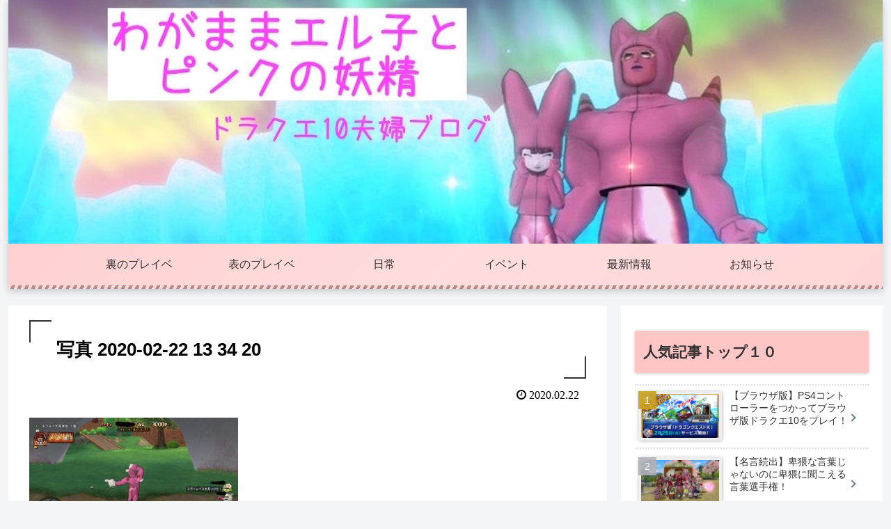

--- FILE ---
content_type: text/html; charset=utf-8
request_url: https://www.google.com/recaptcha/api2/aframe
body_size: 267
content:
<!DOCTYPE HTML><html><head><meta http-equiv="content-type" content="text/html; charset=UTF-8"></head><body><script nonce="W-LCRYvK_iuxgMuxjxCobQ">/** Anti-fraud and anti-abuse applications only. See google.com/recaptcha */ try{var clients={'sodar':'https://pagead2.googlesyndication.com/pagead/sodar?'};window.addEventListener("message",function(a){try{if(a.source===window.parent){var b=JSON.parse(a.data);var c=clients[b['id']];if(c){var d=document.createElement('img');d.src=c+b['params']+'&rc='+(localStorage.getItem("rc::a")?sessionStorage.getItem("rc::b"):"");window.document.body.appendChild(d);sessionStorage.setItem("rc::e",parseInt(sessionStorage.getItem("rc::e")||0)+1);localStorage.setItem("rc::h",'1769033529188');}}}catch(b){}});window.parent.postMessage("_grecaptcha_ready", "*");}catch(b){}</script></body></html>